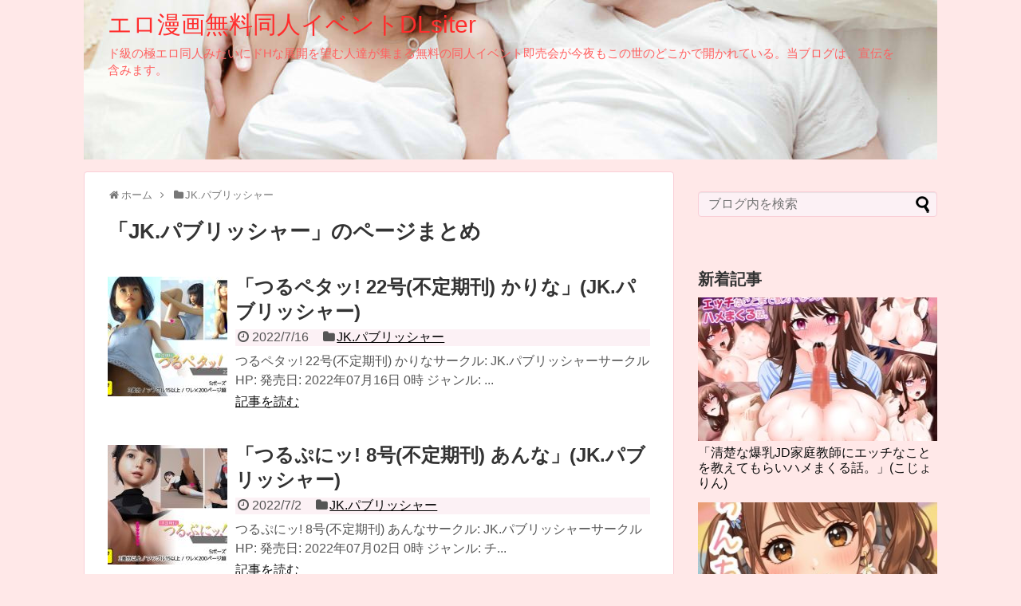

--- FILE ---
content_type: text/html; charset=UTF-8
request_url: https://urukawa.com/category/jkpaburissha
body_size: 10946
content:
<!DOCTYPE html>
<html lang="ja">
<head>
<meta name="google-site-verification" content="KfzcpRONe-gR-5hr5Muw7JYKPi_tfp1nAvvQPq_UjSE" />
<meta charset="UTF-8">
  <meta name="viewport" content="width=1280, maximum-scale=1, user-scalable=yes">
<link rel="alternate" type="application/rss+xml" title="エロ漫画無料同人イベントDLsiter RSS Feed" href="https://urukawa.com/feed" />
<link rel="pingback" href="https://urukawa.com/xmlrpc.php" />
<meta name="description" content="「JK.パブリッシャー」の記事一覧です。" />
<meta name="keywords" content="JK.パブリッシャー" />
<!-- OGP -->
<meta property="og:type" content="website">
<meta property="og:description" content="「JK.パブリッシャー」の記事一覧です。">
<meta property="og:title" content="  JK.パブリッシャー | エロ漫画無料同人イベントDLsiter">
<meta property="og:url" content="https://urukawa.com/category/jkpaburissha">
<meta property="og:image" content="https://urukawa.com/wp-content/uploads/headerlogo01.jpg">
<meta property="og:site_name" content="エロ漫画無料同人イベントDLsiter">
<meta property="og:locale" content="ja_JP">
<!-- /OGP -->

<title>JK.パブリッシャー  |  エロ漫画無料同人イベントDLsiter</title>
<meta name='robots' content='max-image-preview:large' />
<link rel="alternate" type="application/rss+xml" title="エロ漫画無料同人イベントDLsiter &raquo; フィード" href="https://urukawa.com/feed" />
<link rel="alternate" type="application/rss+xml" title="エロ漫画無料同人イベントDLsiter &raquo; コメントフィード" href="https://urukawa.com/comments/feed" />
<link rel="alternate" type="application/rss+xml" title="エロ漫画無料同人イベントDLsiter &raquo; JK.パブリッシャー カテゴリーのフィード" href="https://urukawa.com/category/jkpaburissha/feed" />
<style id='wp-img-auto-sizes-contain-inline-css' type='text/css'>
img:is([sizes=auto i],[sizes^="auto," i]){contain-intrinsic-size:3000px 1500px}
/*# sourceURL=wp-img-auto-sizes-contain-inline-css */
</style>
<link rel='stylesheet' id='litespeed-cache-dummy-css' href='https://urukawa.com/wp-content/plugins/litespeed-cache/assets/css/litespeed-dummy.css?ver=6.9&#038;fver=20251217060646' type='text/css' media='all' />
<link rel='stylesheet' id='simplicity-style-css' href='https://urukawa.com/wp-content/themes/simplicity2/style.css?ver=6.9&#038;fver=20251004095753' type='text/css' media='all' />
<link rel='stylesheet' id='responsive-style-css' href='https://urukawa.com/wp-content/themes/simplicity2/css/responsive-pc.css?ver=6.9&#038;fver=20251004095753' type='text/css' media='all' />
<link rel='stylesheet' id='skin-style-css' href='https://urukawa.com/wp-content/themes/simplicity2/skins/sakura/style.css?ver=6.9&#038;fver=20251004095754' type='text/css' media='all' />
<link rel='stylesheet' id='font-awesome-style-css' href='https://urukawa.com/wp-content/themes/simplicity2/webfonts/css/font-awesome.min.css?ver=6.9&#038;fver=20251004095754' type='text/css' media='all' />
<link rel='stylesheet' id='icomoon-style-css' href='https://urukawa.com/wp-content/themes/simplicity2/webfonts/icomoon/style.css?ver=6.9&#038;fver=20251004095754' type='text/css' media='all' />
<link rel='stylesheet' id='extension-style-css' href='https://urukawa.com/wp-content/themes/simplicity2/css/extension.css?ver=6.9&#038;fver=20251004095753' type='text/css' media='all' />
<style id='extension-style-inline-css' type='text/css'>
#site-title a{color:#ff2d2d}#site-description{color:#ff6060}#h-top{min-height:200px}#header .alignleft{margin-right:30px;max-width:none}@media screen and (max-width:639px){.article br{display:block}}#h-top{background-image:url(https://urukawa.com/wp-content/uploads/headerlogo01.jpg)}
/*# sourceURL=extension-style-inline-css */
</style>
<link rel='stylesheet' id='print-style-css' href='https://urukawa.com/wp-content/themes/simplicity2/css/print.css?ver=6.9&#038;fver=20251004095753' type='text/css' media='print' />
<style id='wp-emoji-styles-inline-css' type='text/css'>

	img.wp-smiley, img.emoji {
		display: inline !important;
		border: none !important;
		box-shadow: none !important;
		height: 1em !important;
		width: 1em !important;
		margin: 0 0.07em !important;
		vertical-align: -0.1em !important;
		background: none !important;
		padding: 0 !important;
	}
/*# sourceURL=wp-emoji-styles-inline-css */
</style>
<link rel='stylesheet' id='wp-block-library-css' href='https://urukawa.com/wp-includes/css/dist/block-library/style.min.css?ver=6.9' type='text/css' media='all' />
<style id='global-styles-inline-css' type='text/css'>
:root{--wp--preset--aspect-ratio--square: 1;--wp--preset--aspect-ratio--4-3: 4/3;--wp--preset--aspect-ratio--3-4: 3/4;--wp--preset--aspect-ratio--3-2: 3/2;--wp--preset--aspect-ratio--2-3: 2/3;--wp--preset--aspect-ratio--16-9: 16/9;--wp--preset--aspect-ratio--9-16: 9/16;--wp--preset--color--black: #000000;--wp--preset--color--cyan-bluish-gray: #abb8c3;--wp--preset--color--white: #ffffff;--wp--preset--color--pale-pink: #f78da7;--wp--preset--color--vivid-red: #cf2e2e;--wp--preset--color--luminous-vivid-orange: #ff6900;--wp--preset--color--luminous-vivid-amber: #fcb900;--wp--preset--color--light-green-cyan: #7bdcb5;--wp--preset--color--vivid-green-cyan: #00d084;--wp--preset--color--pale-cyan-blue: #8ed1fc;--wp--preset--color--vivid-cyan-blue: #0693e3;--wp--preset--color--vivid-purple: #9b51e0;--wp--preset--gradient--vivid-cyan-blue-to-vivid-purple: linear-gradient(135deg,rgb(6,147,227) 0%,rgb(155,81,224) 100%);--wp--preset--gradient--light-green-cyan-to-vivid-green-cyan: linear-gradient(135deg,rgb(122,220,180) 0%,rgb(0,208,130) 100%);--wp--preset--gradient--luminous-vivid-amber-to-luminous-vivid-orange: linear-gradient(135deg,rgb(252,185,0) 0%,rgb(255,105,0) 100%);--wp--preset--gradient--luminous-vivid-orange-to-vivid-red: linear-gradient(135deg,rgb(255,105,0) 0%,rgb(207,46,46) 100%);--wp--preset--gradient--very-light-gray-to-cyan-bluish-gray: linear-gradient(135deg,rgb(238,238,238) 0%,rgb(169,184,195) 100%);--wp--preset--gradient--cool-to-warm-spectrum: linear-gradient(135deg,rgb(74,234,220) 0%,rgb(151,120,209) 20%,rgb(207,42,186) 40%,rgb(238,44,130) 60%,rgb(251,105,98) 80%,rgb(254,248,76) 100%);--wp--preset--gradient--blush-light-purple: linear-gradient(135deg,rgb(255,206,236) 0%,rgb(152,150,240) 100%);--wp--preset--gradient--blush-bordeaux: linear-gradient(135deg,rgb(254,205,165) 0%,rgb(254,45,45) 50%,rgb(107,0,62) 100%);--wp--preset--gradient--luminous-dusk: linear-gradient(135deg,rgb(255,203,112) 0%,rgb(199,81,192) 50%,rgb(65,88,208) 100%);--wp--preset--gradient--pale-ocean: linear-gradient(135deg,rgb(255,245,203) 0%,rgb(182,227,212) 50%,rgb(51,167,181) 100%);--wp--preset--gradient--electric-grass: linear-gradient(135deg,rgb(202,248,128) 0%,rgb(113,206,126) 100%);--wp--preset--gradient--midnight: linear-gradient(135deg,rgb(2,3,129) 0%,rgb(40,116,252) 100%);--wp--preset--font-size--small: 13px;--wp--preset--font-size--medium: 20px;--wp--preset--font-size--large: 36px;--wp--preset--font-size--x-large: 42px;--wp--preset--spacing--20: 0.44rem;--wp--preset--spacing--30: 0.67rem;--wp--preset--spacing--40: 1rem;--wp--preset--spacing--50: 1.5rem;--wp--preset--spacing--60: 2.25rem;--wp--preset--spacing--70: 3.38rem;--wp--preset--spacing--80: 5.06rem;--wp--preset--shadow--natural: 6px 6px 9px rgba(0, 0, 0, 0.2);--wp--preset--shadow--deep: 12px 12px 50px rgba(0, 0, 0, 0.4);--wp--preset--shadow--sharp: 6px 6px 0px rgba(0, 0, 0, 0.2);--wp--preset--shadow--outlined: 6px 6px 0px -3px rgb(255, 255, 255), 6px 6px rgb(0, 0, 0);--wp--preset--shadow--crisp: 6px 6px 0px rgb(0, 0, 0);}:where(.is-layout-flex){gap: 0.5em;}:where(.is-layout-grid){gap: 0.5em;}body .is-layout-flex{display: flex;}.is-layout-flex{flex-wrap: wrap;align-items: center;}.is-layout-flex > :is(*, div){margin: 0;}body .is-layout-grid{display: grid;}.is-layout-grid > :is(*, div){margin: 0;}:where(.wp-block-columns.is-layout-flex){gap: 2em;}:where(.wp-block-columns.is-layout-grid){gap: 2em;}:where(.wp-block-post-template.is-layout-flex){gap: 1.25em;}:where(.wp-block-post-template.is-layout-grid){gap: 1.25em;}.has-black-color{color: var(--wp--preset--color--black) !important;}.has-cyan-bluish-gray-color{color: var(--wp--preset--color--cyan-bluish-gray) !important;}.has-white-color{color: var(--wp--preset--color--white) !important;}.has-pale-pink-color{color: var(--wp--preset--color--pale-pink) !important;}.has-vivid-red-color{color: var(--wp--preset--color--vivid-red) !important;}.has-luminous-vivid-orange-color{color: var(--wp--preset--color--luminous-vivid-orange) !important;}.has-luminous-vivid-amber-color{color: var(--wp--preset--color--luminous-vivid-amber) !important;}.has-light-green-cyan-color{color: var(--wp--preset--color--light-green-cyan) !important;}.has-vivid-green-cyan-color{color: var(--wp--preset--color--vivid-green-cyan) !important;}.has-pale-cyan-blue-color{color: var(--wp--preset--color--pale-cyan-blue) !important;}.has-vivid-cyan-blue-color{color: var(--wp--preset--color--vivid-cyan-blue) !important;}.has-vivid-purple-color{color: var(--wp--preset--color--vivid-purple) !important;}.has-black-background-color{background-color: var(--wp--preset--color--black) !important;}.has-cyan-bluish-gray-background-color{background-color: var(--wp--preset--color--cyan-bluish-gray) !important;}.has-white-background-color{background-color: var(--wp--preset--color--white) !important;}.has-pale-pink-background-color{background-color: var(--wp--preset--color--pale-pink) !important;}.has-vivid-red-background-color{background-color: var(--wp--preset--color--vivid-red) !important;}.has-luminous-vivid-orange-background-color{background-color: var(--wp--preset--color--luminous-vivid-orange) !important;}.has-luminous-vivid-amber-background-color{background-color: var(--wp--preset--color--luminous-vivid-amber) !important;}.has-light-green-cyan-background-color{background-color: var(--wp--preset--color--light-green-cyan) !important;}.has-vivid-green-cyan-background-color{background-color: var(--wp--preset--color--vivid-green-cyan) !important;}.has-pale-cyan-blue-background-color{background-color: var(--wp--preset--color--pale-cyan-blue) !important;}.has-vivid-cyan-blue-background-color{background-color: var(--wp--preset--color--vivid-cyan-blue) !important;}.has-vivid-purple-background-color{background-color: var(--wp--preset--color--vivid-purple) !important;}.has-black-border-color{border-color: var(--wp--preset--color--black) !important;}.has-cyan-bluish-gray-border-color{border-color: var(--wp--preset--color--cyan-bluish-gray) !important;}.has-white-border-color{border-color: var(--wp--preset--color--white) !important;}.has-pale-pink-border-color{border-color: var(--wp--preset--color--pale-pink) !important;}.has-vivid-red-border-color{border-color: var(--wp--preset--color--vivid-red) !important;}.has-luminous-vivid-orange-border-color{border-color: var(--wp--preset--color--luminous-vivid-orange) !important;}.has-luminous-vivid-amber-border-color{border-color: var(--wp--preset--color--luminous-vivid-amber) !important;}.has-light-green-cyan-border-color{border-color: var(--wp--preset--color--light-green-cyan) !important;}.has-vivid-green-cyan-border-color{border-color: var(--wp--preset--color--vivid-green-cyan) !important;}.has-pale-cyan-blue-border-color{border-color: var(--wp--preset--color--pale-cyan-blue) !important;}.has-vivid-cyan-blue-border-color{border-color: var(--wp--preset--color--vivid-cyan-blue) !important;}.has-vivid-purple-border-color{border-color: var(--wp--preset--color--vivid-purple) !important;}.has-vivid-cyan-blue-to-vivid-purple-gradient-background{background: var(--wp--preset--gradient--vivid-cyan-blue-to-vivid-purple) !important;}.has-light-green-cyan-to-vivid-green-cyan-gradient-background{background: var(--wp--preset--gradient--light-green-cyan-to-vivid-green-cyan) !important;}.has-luminous-vivid-amber-to-luminous-vivid-orange-gradient-background{background: var(--wp--preset--gradient--luminous-vivid-amber-to-luminous-vivid-orange) !important;}.has-luminous-vivid-orange-to-vivid-red-gradient-background{background: var(--wp--preset--gradient--luminous-vivid-orange-to-vivid-red) !important;}.has-very-light-gray-to-cyan-bluish-gray-gradient-background{background: var(--wp--preset--gradient--very-light-gray-to-cyan-bluish-gray) !important;}.has-cool-to-warm-spectrum-gradient-background{background: var(--wp--preset--gradient--cool-to-warm-spectrum) !important;}.has-blush-light-purple-gradient-background{background: var(--wp--preset--gradient--blush-light-purple) !important;}.has-blush-bordeaux-gradient-background{background: var(--wp--preset--gradient--blush-bordeaux) !important;}.has-luminous-dusk-gradient-background{background: var(--wp--preset--gradient--luminous-dusk) !important;}.has-pale-ocean-gradient-background{background: var(--wp--preset--gradient--pale-ocean) !important;}.has-electric-grass-gradient-background{background: var(--wp--preset--gradient--electric-grass) !important;}.has-midnight-gradient-background{background: var(--wp--preset--gradient--midnight) !important;}.has-small-font-size{font-size: var(--wp--preset--font-size--small) !important;}.has-medium-font-size{font-size: var(--wp--preset--font-size--medium) !important;}.has-large-font-size{font-size: var(--wp--preset--font-size--large) !important;}.has-x-large-font-size{font-size: var(--wp--preset--font-size--x-large) !important;}
/*# sourceURL=global-styles-inline-css */
</style>

<style id='classic-theme-styles-inline-css' type='text/css'>
/*! This file is auto-generated */
.wp-block-button__link{color:#fff;background-color:#32373c;border-radius:9999px;box-shadow:none;text-decoration:none;padding:calc(.667em + 2px) calc(1.333em + 2px);font-size:1.125em}.wp-block-file__button{background:#32373c;color:#fff;text-decoration:none}
/*# sourceURL=/wp-includes/css/classic-themes.min.css */
</style>
<script type="text/javascript" src="https://urukawa.com/wp-includes/js/jquery/jquery.min.js?ver=3.7.1" id="jquery-core-js"></script>
<script type="text/javascript" src="https://urukawa.com/wp-includes/js/jquery/jquery-migrate.min.js?ver=3.4.1" id="jquery-migrate-js"></script>
<link rel="shortcut icon" type="image/x-icon" href="https://urukawa.com/wp-content/uploads/urukawa_megu.jpg" />
<style type="text/css">.recentcomments a{display:inline !important;padding:0 !important;margin:0 !important;}</style><style type="text/css" id="custom-background-css">
body.custom-background { background-color: #ffe8e8; }
</style>
	</head>
  <body data-rsssl=1 class="archive category category-jkpaburissha category-27134 custom-background wp-theme-simplicity2" itemscope itemtype="https://schema.org/WebPage">
    <div id="container">

      <!-- header -->
      <header itemscope itemtype="https://schema.org/WPHeader">
        <div id="header" class="clearfix">
          <div id="header-in">

                        <div id="h-top">
              
              <div class="alignleft top-title-catchphrase">
                <!-- サイトのタイトル -->
<p id="site-title" itemscope itemtype="https://schema.org/Organization">
  <a href="https://urukawa.com/">エロ漫画無料同人イベントDLsiter</a></p>
<!-- サイトの概要 -->
<p id="site-description">
  ド級の極エロ同人みたいにドHな展開を望む人達が集まる無料の同人イベント即売会が今夜もこの世のどこかで開かれている。当ブログは、宣伝を含みます。</p>
              </div>

              <div class="alignright top-sns-follows">
                              </div>

            </div><!-- /#h-top -->
          </div><!-- /#header-in -->
        </div><!-- /#header -->
      </header>

      
      <!-- 本体部分 -->
      <div id="body">
        <div id="body-in" class="cf">

          
          <!-- main -->
          <main itemscope itemprop="mainContentOfPage">
            <div id="main" itemscope itemtype="https://schema.org/Blog">
<div id="breadcrumb" class="breadcrumb breadcrumb-categor" itemscope itemtype="https://schema.org/BreadcrumbList"><div class="breadcrumb-home" itemscope itemtype="https://schema.org/ListItem" itemprop="itemListElement"><span class="fa fa-home fa-fw" aria-hidden="true"></span><a href="https://urukawa.com" itemprop="item"><span itemprop="name">ホーム</span></a><meta itemprop="position" content="1" /><span class="sp"><span class="fa fa-angle-right" aria-hidden="true"></span></span></div><div class="breadcrumb-item" itemscope itemtype="https://schema.org/ListItem" itemprop="itemListElement"><span class="fa fa-folder fa-fw" aria-hidden="true"></span><a href="https://urukawa.com/category/jkpaburissha" itemprop="item"><span itemprop="name">JK.パブリッシャー</span></a><meta itemprop="position" content="2" /></div></div><!-- /#breadcrumb -->
  <h1 id="archive-title"><span class="archive-title-pb">「</span><span class="archive-title-text">JK.パブリッシャー</span><span class="archive-title-pa">」</span><span class="archive-title-list-text">のページまとめ</span></h1>






<div id="list">
<!-- 記事一覧 -->
<article id="post-232241" class="entry cf entry-card post-232241 post type-post status-publish format-standard has-post-thumbnail category-jkpaburissha tag-34117 tag-3dsakuhin tag-jkpaburissha tag-chirarizumu tag-tsurupeta-2 tag-paipan tag-rori tag-shoujo tag-hinnyuubichichi-2 tag-roshutsu">
  <figure class="entry-thumb">
                  <a href="https://urukawa.com/jkpaburissha/tsurupetatsu22goufuteikikankarina" class="entry-image entry-image-link" title="「つるペタッ! 22号(不定期刊) かりな」(JK.パブリッシャー)"><img width="150" height="150" src="https://urukawa.com/wp-content/uploads/RJ402777_img_main-150x150.jpg" class="entry-thumnail wp-post-image" alt="" decoding="async" srcset="https://urukawa.com/wp-content/uploads/RJ402777_img_main-150x150.jpg 150w, https://urukawa.com/wp-content/uploads/RJ402777_img_main-100x100.jpg 100w" sizes="(max-width: 150px) 100vw, 150px" /></a>
            </figure><!-- /.entry-thumb -->

  <div class="entry-card-content">
  <header>
    <h2><a href="https://urukawa.com/jkpaburissha/tsurupetatsu22goufuteikikankarina" class="entry-title entry-title-link" title="「つるペタッ! 22号(不定期刊) かりな」(JK.パブリッシャー)">「つるペタッ! 22号(不定期刊) かりな」(JK.パブリッシャー)</a></h2>
    <p class="post-meta">
            <span class="post-date"><span class="fa fa-clock-o fa-fw"></span><span class="published">2022/7/16</span></span>
      
      <span class="category"><span class="fa fa-folder fa-fw"></span><a href="https://urukawa.com/category/jkpaburissha" rel="category tag">JK.パブリッシャー</a></span>

      
      
    </p><!-- /.post-meta -->
      </header>
  <p class="entry-snippet">つるペタッ! 22号(不定期刊) かりなサークル: JK.パブリッシャーサークルHP: 発売日: 2022年07月16日 0時 ジャンル: ...</p>

    <footer>
    <p class="entry-read"><a href="https://urukawa.com/jkpaburissha/tsurupetatsu22goufuteikikankarina" class="entry-read-link">記事を読む</a></p>
  </footer>
  
</div><!-- /.entry-card-content -->
</article><article id="post-230220" class="entry cf entry-card post-230220 post type-post status-publish format-standard has-post-thumbnail category-jkpaburissha tag-34117 tag-3dsakuhin tag-jkpaburissha tag-chirarizumu tag-tsurupeta-2 tag-paipan tag-rori tag-shoujo tag-hinnyuubichichi-2 tag-roshutsu">
  <figure class="entry-thumb">
                  <a href="https://urukawa.com/jkpaburissha/tsurupunitsu8goufuteikikananna" class="entry-image entry-image-link" title="「つるぷにッ! 8号(不定期刊) あんな」(JK.パブリッシャー)"><img width="150" height="150" src="https://urukawa.com/wp-content/uploads/RJ399989_img_main-150x150.jpg" class="entry-thumnail wp-post-image" alt="" decoding="async" srcset="https://urukawa.com/wp-content/uploads/RJ399989_img_main-150x150.jpg 150w, https://urukawa.com/wp-content/uploads/RJ399989_img_main-100x100.jpg 100w" sizes="(max-width: 150px) 100vw, 150px" /></a>
            </figure><!-- /.entry-thumb -->

  <div class="entry-card-content">
  <header>
    <h2><a href="https://urukawa.com/jkpaburissha/tsurupunitsu8goufuteikikananna" class="entry-title entry-title-link" title="「つるぷにッ! 8号(不定期刊) あんな」(JK.パブリッシャー)">「つるぷにッ! 8号(不定期刊) あんな」(JK.パブリッシャー)</a></h2>
    <p class="post-meta">
            <span class="post-date"><span class="fa fa-clock-o fa-fw"></span><span class="published">2022/7/2</span></span>
      
      <span class="category"><span class="fa fa-folder fa-fw"></span><a href="https://urukawa.com/category/jkpaburissha" rel="category tag">JK.パブリッシャー</a></span>

      
      
    </p><!-- /.post-meta -->
      </header>
  <p class="entry-snippet">つるぷにッ! 8号(不定期刊) あんなサークル: JK.パブリッシャーサークルHP: 発売日: 2022年07月02日 0時 ジャンル: チ...</p>

    <footer>
    <p class="entry-read"><a href="https://urukawa.com/jkpaburissha/tsurupunitsu8goufuteikikananna" class="entry-read-link">記事を読む</a></p>
  </footer>
  
</div><!-- /.entry-card-content -->
</article><article id="post-227229" class="entry cf entry-card post-227229 post type-post status-publish format-standard has-post-thumbnail category-jkpaburissha tag-33684 tag-3dsakuhin tag-jkpaburissha tag-chirarizumu tag-tsurupeta-2 tag-paipan tag-rori tag-shoujo tag-hinnyuubichichi-2 tag-roshutsu">
  <figure class="entry-thumb">
                  <a href="https://urukawa.com/jkpaburissha/tsurupetatsu21goufuteikikananna" class="entry-image entry-image-link" title="「つるペタッ! 21号(不定期刊) あんな」(JK.パブリッシャー)"><img width="150" height="150" src="https://urukawa.com/wp-content/uploads/RJ395689_img_main-150x150.jpg" class="entry-thumnail wp-post-image" alt="" decoding="async" srcset="https://urukawa.com/wp-content/uploads/RJ395689_img_main-150x150.jpg 150w, https://urukawa.com/wp-content/uploads/RJ395689_img_main-100x100.jpg 100w" sizes="(max-width: 150px) 100vw, 150px" /></a>
            </figure><!-- /.entry-thumb -->

  <div class="entry-card-content">
  <header>
    <h2><a href="https://urukawa.com/jkpaburissha/tsurupetatsu21goufuteikikananna" class="entry-title entry-title-link" title="「つるペタッ! 21号(不定期刊) あんな」(JK.パブリッシャー)">「つるペタッ! 21号(不定期刊) あんな」(JK.パブリッシャー)</a></h2>
    <p class="post-meta">
            <span class="post-date"><span class="fa fa-clock-o fa-fw"></span><span class="published">2022/6/11</span></span>
      
      <span class="category"><span class="fa fa-folder fa-fw"></span><a href="https://urukawa.com/category/jkpaburissha" rel="category tag">JK.パブリッシャー</a></span>

      
      
    </p><!-- /.post-meta -->
      </header>
  <p class="entry-snippet">つるペタッ! 21号(不定期刊) あんなサークル: JK.パブリッシャーサークルHP: 発売日: 2022年06月11日 0時 ジャンル: ...</p>

    <footer>
    <p class="entry-read"><a href="https://urukawa.com/jkpaburissha/tsurupetatsu21goufuteikikananna" class="entry-read-link">記事を読む</a></p>
  </footer>
  
</div><!-- /.entry-card-content -->
</article><article id="post-219685" class="entry cf entry-card post-219685 post type-post status-publish format-standard has-post-thumbnail category-jkpaburissha tag-32807 tag-3dsakuhin tag-jkpaburissha tag-chirarizumu tag-tsurupeta-2 tag-paipan tag-rori tag-shoujo tag-hinnyuubichichi-2 tag-roshutsu">
  <figure class="entry-thumb">
                  <a href="https://urukawa.com/jkpaburissha/tsurupunitsu6goufuteikikanchigusa" class="entry-image entry-image-link" title="「つるぷにッ! 6号(不定期刊) ちぐさ」(JK.パブリッシャー)"><img width="150" height="150" src="https://urukawa.com/wp-content/uploads/RJ385384_img_main-150x150.jpg" class="entry-thumnail wp-post-image" alt="" decoding="async" loading="lazy" srcset="https://urukawa.com/wp-content/uploads/RJ385384_img_main-150x150.jpg 150w, https://urukawa.com/wp-content/uploads/RJ385384_img_main-100x100.jpg 100w" sizes="auto, (max-width: 150px) 100vw, 150px" /></a>
            </figure><!-- /.entry-thumb -->

  <div class="entry-card-content">
  <header>
    <h2><a href="https://urukawa.com/jkpaburissha/tsurupunitsu6goufuteikikanchigusa" class="entry-title entry-title-link" title="「つるぷにッ! 6号(不定期刊) ちぐさ」(JK.パブリッシャー)">「つるぷにッ! 6号(不定期刊) ちぐさ」(JK.パブリッシャー)</a></h2>
    <p class="post-meta">
            <span class="post-date"><span class="fa fa-clock-o fa-fw"></span><span class="published">2022/4/16</span></span>
      
      <span class="category"><span class="fa fa-folder fa-fw"></span><a href="https://urukawa.com/category/jkpaburissha" rel="category tag">JK.パブリッシャー</a></span>

      
      
    </p><!-- /.post-meta -->
      </header>
  <p class="entry-snippet">つるぷにッ! 6号(不定期刊) ちぐさサークル: JK.パブリッシャーサークルHP: 発売日: 2022年04月16日 0時 ジャンル: チ...</p>

    <footer>
    <p class="entry-read"><a href="https://urukawa.com/jkpaburissha/tsurupunitsu6goufuteikikanchigusa" class="entry-read-link">記事を読む</a></p>
  </footer>
  
</div><!-- /.entry-card-content -->
</article><article id="post-217686" class="entry cf entry-card post-217686 post type-post status-publish format-standard has-post-thumbnail category-jkpaburissha tag-32807 tag-3dsakuhin tag-jkpaburissha tag-chirarizumu tag-tsurupeta-2 tag-paipan tag-rori tag-shoujo tag-hinnyuubichichi-2 tag-roshutsu">
  <figure class="entry-thumb">
                  <a href="https://urukawa.com/jkpaburissha/tsurupetatsu19goufuteikikanhina" class="entry-image entry-image-link" title="「つるペタッ! 19号(不定期刊) ひな」(JK.パブリッシャー)"><img width="150" height="150" src="https://urukawa.com/wp-content/uploads/RJ383020_img_main-150x150.jpg" class="entry-thumnail wp-post-image" alt="" decoding="async" loading="lazy" srcset="https://urukawa.com/wp-content/uploads/RJ383020_img_main-150x150.jpg 150w, https://urukawa.com/wp-content/uploads/RJ383020_img_main-100x100.jpg 100w" sizes="auto, (max-width: 150px) 100vw, 150px" /></a>
            </figure><!-- /.entry-thumb -->

  <div class="entry-card-content">
  <header>
    <h2><a href="https://urukawa.com/jkpaburissha/tsurupetatsu19goufuteikikanhina" class="entry-title entry-title-link" title="「つるペタッ! 19号(不定期刊) ひな」(JK.パブリッシャー)">「つるペタッ! 19号(不定期刊) ひな」(JK.パブリッシャー)</a></h2>
    <p class="post-meta">
            <span class="post-date"><span class="fa fa-clock-o fa-fw"></span><span class="published">2022/4/2</span></span>
      
      <span class="category"><span class="fa fa-folder fa-fw"></span><a href="https://urukawa.com/category/jkpaburissha" rel="category tag">JK.パブリッシャー</a></span>

      
      
    </p><!-- /.post-meta -->
      </header>
  <p class="entry-snippet">つるペタッ! 19号(不定期刊) ひなサークル: JK.パブリッシャーサークルHP: 発売日: 2022年04月02日 0時 ジャンル: チ...</p>

    <footer>
    <p class="entry-read"><a href="https://urukawa.com/jkpaburissha/tsurupetatsu19goufuteikikanhina" class="entry-read-link">記事を読む</a></p>
  </footer>
  
</div><!-- /.entry-card-content -->
</article><article id="post-213729" class="entry cf entry-card post-213729 post type-post status-publish format-standard has-post-thumbnail category-jkpaburissha tag-32312 tag-3dsakuhin tag-jkpaburissha tag-chirarizumu tag-tsurupeta-2 tag-paipan tag-rori tag-shokushu tag-hinnyuubichichi-2 tag-roshutsu">
  <figure class="entry-thumb">
                  <a href="https://urukawa.com/jkpaburissha/tsurupetatsu18goufuteikikanchihiro" class="entry-image entry-image-link" title="「つるペタッ! 18号(不定期刊) ちひろ」(JK.パブリッシャー)"><img width="150" height="150" src="https://urukawa.com/wp-content/uploads/RJ378335_img_main-150x150.jpg" class="entry-thumnail wp-post-image" alt="" decoding="async" loading="lazy" srcset="https://urukawa.com/wp-content/uploads/RJ378335_img_main-150x150.jpg 150w, https://urukawa.com/wp-content/uploads/RJ378335_img_main-100x100.jpg 100w" sizes="auto, (max-width: 150px) 100vw, 150px" /></a>
            </figure><!-- /.entry-thumb -->

  <div class="entry-card-content">
  <header>
    <h2><a href="https://urukawa.com/jkpaburissha/tsurupetatsu18goufuteikikanchihiro" class="entry-title entry-title-link" title="「つるペタッ! 18号(不定期刊) ちひろ」(JK.パブリッシャー)">「つるペタッ! 18号(不定期刊) ちひろ」(JK.パブリッシャー)</a></h2>
    <p class="post-meta">
            <span class="post-date"><span class="fa fa-clock-o fa-fw"></span><span class="published">2022/3/5</span></span>
      
      <span class="category"><span class="fa fa-folder fa-fw"></span><a href="https://urukawa.com/category/jkpaburissha" rel="category tag">JK.パブリッシャー</a></span>

      
      
    </p><!-- /.post-meta -->
      </header>
  <p class="entry-snippet">つるペタッ! 18号(不定期刊) ちひろサークル: JK.パブリッシャーサークルHP: 発売日: 2022年03月05日 0時 ジャンル: ...</p>

    <footer>
    <p class="entry-read"><a href="https://urukawa.com/jkpaburissha/tsurupetatsu18goufuteikikanchihiro" class="entry-read-link">記事を読む</a></p>
  </footer>
  
</div><!-- /.entry-card-content -->
</article><article id="post-209865" class="entry cf entry-card post-209865 post type-post status-publish format-standard has-post-thumbnail category-jkpaburissha tag-31910 tag-3dsakuhin tag-jkpaburissha tag-puni tag-chirarizumu tag-paipan tag-rori tag-shoujo tag-hinnyuubichichi-2 tag-roshutsu">
  <figure class="entry-thumb">
                  <a href="https://urukawa.com/jkpaburissha/tsurupunitsu3goufuteikikannozomi" class="entry-image entry-image-link" title="「つるぷにッ! 3号(不定期刊) のぞみ」(JK.パブリッシャー)"><img width="150" height="150" src="https://urukawa.com/wp-content/uploads/RJ372915_img_main-150x150.jpg" class="entry-thumnail wp-post-image" alt="" decoding="async" loading="lazy" srcset="https://urukawa.com/wp-content/uploads/RJ372915_img_main-150x150.jpg 150w, https://urukawa.com/wp-content/uploads/RJ372915_img_main-100x100.jpg 100w" sizes="auto, (max-width: 150px) 100vw, 150px" /></a>
            </figure><!-- /.entry-thumb -->

  <div class="entry-card-content">
  <header>
    <h2><a href="https://urukawa.com/jkpaburissha/tsurupunitsu3goufuteikikannozomi" class="entry-title entry-title-link" title="「つるぷにッ! 3号(不定期刊) のぞみ」(JK.パブリッシャー)">「つるぷにッ! 3号(不定期刊) のぞみ」(JK.パブリッシャー)</a></h2>
    <p class="post-meta">
            <span class="post-date"><span class="fa fa-clock-o fa-fw"></span><span class="published">2022/2/5</span></span>
      
      <span class="category"><span class="fa fa-folder fa-fw"></span><a href="https://urukawa.com/category/jkpaburissha" rel="category tag">JK.パブリッシャー</a></span>

      
      
    </p><!-- /.post-meta -->
      </header>
  <p class="entry-snippet">つるぷにッ! 3号(不定期刊) のぞみサークル: JK.パブリッシャーサークルHP: 発売日: 2022年02月05日 0時 ジャンル: チ...</p>

    <footer>
    <p class="entry-read"><a href="https://urukawa.com/jkpaburissha/tsurupunitsu3goufuteikikannozomi" class="entry-read-link">記事を読む</a></p>
  </footer>
  
</div><!-- /.entry-card-content -->
</article><article id="post-205667" class="entry cf entry-card post-205667 post type-post status-publish format-standard has-post-thumbnail category-jkpaburissha tag-31465 tag-3dsakuhin tag-jkpaburissha tag-puni tag-chirarizumu tag-paipan tag-rori tag-houe tag-hinnyuubichichi-2 tag-roshutsu">
  <figure class="entry-thumb">
                  <a href="https://urukawa.com/jkpaburissha/tsurupunitsu1goufuteikikanrie" class="entry-image entry-image-link" title="「つるぷにッ! 1号(不定期刊) りえ」(JK.パブリッシャー)"><img width="150" height="150" src="https://urukawa.com/wp-content/uploads/RJ367639_img_main-150x150.jpg" class="entry-thumnail wp-post-image" alt="" decoding="async" loading="lazy" srcset="https://urukawa.com/wp-content/uploads/RJ367639_img_main-150x150.jpg 150w, https://urukawa.com/wp-content/uploads/RJ367639_img_main-100x100.jpg 100w" sizes="auto, (max-width: 150px) 100vw, 150px" /></a>
            </figure><!-- /.entry-thumb -->

  <div class="entry-card-content">
  <header>
    <h2><a href="https://urukawa.com/jkpaburissha/tsurupunitsu1goufuteikikanrie" class="entry-title entry-title-link" title="「つるぷにッ! 1号(不定期刊) りえ」(JK.パブリッシャー)">「つるぷにッ! 1号(不定期刊) りえ」(JK.パブリッシャー)</a></h2>
    <p class="post-meta">
            <span class="post-date"><span class="fa fa-clock-o fa-fw"></span><span class="published">2022/1/8</span></span>
      
      <span class="category"><span class="fa fa-folder fa-fw"></span><a href="https://urukawa.com/category/jkpaburissha" rel="category tag">JK.パブリッシャー</a></span>

      
      
    </p><!-- /.post-meta -->
      </header>
  <p class="entry-snippet">つるぷにッ! 1号(不定期刊) りえサークル: JK.パブリッシャーサークルHP: 発売日: 2022年01月08日 0時 ジャンル: 萌え...</p>

    <footer>
    <p class="entry-read"><a href="https://urukawa.com/jkpaburissha/tsurupunitsu1goufuteikikanrie" class="entry-read-link">記事を読む</a></p>
  </footer>
  
</div><!-- /.entry-card-content -->
</article><article id="post-200788" class="entry cf entry-card post-200788 post type-post status-publish format-standard has-post-thumbnail category-jkpaburissha tag-30967 tag-3dsakuhin tag-jkpaburissha tag-chirarizumu tag-tsurupeta-2 tag-paipan tag-rori tag-shoujo tag-houe tag-roshutsu">
  <figure class="entry-thumb">
                  <a href="https://urukawa.com/jkpaburissha/tsurupetatsu16goufuteikikantomoko" class="entry-image entry-image-link" title="「つるペタッ! 16号(不定期刊) ともこ」(JK.パブリッシャー)"><img width="150" height="150" src="https://urukawa.com/wp-content/uploads/RJ360397_img_main-150x150.jpg" class="entry-thumnail wp-post-image" alt="" decoding="async" loading="lazy" srcset="https://urukawa.com/wp-content/uploads/RJ360397_img_main-150x150.jpg 150w, https://urukawa.com/wp-content/uploads/RJ360397_img_main-100x100.jpg 100w" sizes="auto, (max-width: 150px) 100vw, 150px" /></a>
            </figure><!-- /.entry-thumb -->

  <div class="entry-card-content">
  <header>
    <h2><a href="https://urukawa.com/jkpaburissha/tsurupetatsu16goufuteikikantomoko" class="entry-title entry-title-link" title="「つるペタッ! 16号(不定期刊) ともこ」(JK.パブリッシャー)">「つるペタッ! 16号(不定期刊) ともこ」(JK.パブリッシャー)</a></h2>
    <p class="post-meta">
            <span class="post-date"><span class="fa fa-clock-o fa-fw"></span><span class="published">2021/12/4</span></span>
      
      <span class="category"><span class="fa fa-folder fa-fw"></span><a href="https://urukawa.com/category/jkpaburissha" rel="category tag">JK.パブリッシャー</a></span>

      
      
    </p><!-- /.post-meta -->
      </header>
  <p class="entry-snippet">つるペタッ! 16号(不定期刊) ともこサークル: JK.パブリッシャーサークルHP: 発売日: 2021年12月04日 0時 ジャンル: ...</p>

    <footer>
    <p class="entry-read"><a href="https://urukawa.com/jkpaburissha/tsurupetatsu16goufuteikikantomoko" class="entry-read-link">記事を読む</a></p>
  </footer>
  
</div><!-- /.entry-card-content -->
</article><article id="post-197683" class="entry cf entry-card post-197683 post type-post status-publish format-standard has-post-thumbnail category-jkpaburissha tag-30516 tag-3dsakuhin tag-jkpaburissha tag-chirarizumu tag-tsurupeta-2 tag-paipan tag-rori tag-houe tag-hinnyuubichichi-2 tag-roshutsu">
  <figure class="entry-thumb">
                  <a href="https://urukawa.com/jkpaburissha/tsurupetatsu15goufuteikikannonoka" class="entry-image entry-image-link" title="「つるペタッ! 15号(不定期刊) ののか」(JK.パブリッシャー)"><img width="150" height="150" src="https://urukawa.com/wp-content/uploads/RJ356055_img_main-150x150.jpg" class="entry-thumnail wp-post-image" alt="" decoding="async" loading="lazy" srcset="https://urukawa.com/wp-content/uploads/RJ356055_img_main-150x150.jpg 150w, https://urukawa.com/wp-content/uploads/RJ356055_img_main-100x100.jpg 100w" sizes="auto, (max-width: 150px) 100vw, 150px" /></a>
            </figure><!-- /.entry-thumb -->

  <div class="entry-card-content">
  <header>
    <h2><a href="https://urukawa.com/jkpaburissha/tsurupetatsu15goufuteikikannonoka" class="entry-title entry-title-link" title="「つるペタッ! 15号(不定期刊) ののか」(JK.パブリッシャー)">「つるペタッ! 15号(不定期刊) ののか」(JK.パブリッシャー)</a></h2>
    <p class="post-meta">
            <span class="post-date"><span class="fa fa-clock-o fa-fw"></span><span class="published">2021/11/13</span></span>
      
      <span class="category"><span class="fa fa-folder fa-fw"></span><a href="https://urukawa.com/category/jkpaburissha" rel="category tag">JK.パブリッシャー</a></span>

      
      
    </p><!-- /.post-meta -->
      </header>
  <p class="entry-snippet">つるペタッ! 15号(不定期刊) ののかサークル: JK.パブリッシャーサークルHP: 発売日: 2021年11月13日 0時 ジャンル: ...</p>

    <footer>
    <p class="entry-read"><a href="https://urukawa.com/jkpaburissha/tsurupetatsu15goufuteikikannonoka" class="entry-read-link">記事を読む</a></p>
  </footer>
  
</div><!-- /.entry-card-content -->
</article><article id="post-194585" class="entry cf entry-card post-194585 post type-post status-publish format-standard has-post-thumbnail category-jkpaburissha tag-30183 tag-3dsakuhin tag-jkpaburissha tag-tsurupeta-2 tag-paipan tag-rori tag-shoujo tag-houe tag-hinnyuubichichi-2 tag-roshutsu">
  <figure class="entry-thumb">
                  <a href="https://urukawa.com/jkpaburissha/tsurupetatsupuchi14goufuteikikanmayu" class="entry-image entry-image-link" title="「つるペタッ!プチ 14号(不定期刊) まゆ」(JK.パブリッシャー)"><img width="150" height="150" src="https://urukawa.com/wp-content/uploads/RJ352126_img_main-150x150.jpg" class="entry-thumnail wp-post-image" alt="" decoding="async" loading="lazy" srcset="https://urukawa.com/wp-content/uploads/RJ352126_img_main-150x150.jpg 150w, https://urukawa.com/wp-content/uploads/RJ352126_img_main-100x100.jpg 100w" sizes="auto, (max-width: 150px) 100vw, 150px" /></a>
            </figure><!-- /.entry-thumb -->

  <div class="entry-card-content">
  <header>
    <h2><a href="https://urukawa.com/jkpaburissha/tsurupetatsupuchi14goufuteikikanmayu" class="entry-title entry-title-link" title="「つるペタッ!プチ 14号(不定期刊) まゆ」(JK.パブリッシャー)">「つるペタッ!プチ 14号(不定期刊) まゆ」(JK.パブリッシャー)</a></h2>
    <p class="post-meta">
            <span class="post-date"><span class="fa fa-clock-o fa-fw"></span><span class="published">2021/10/23</span></span>
      
      <span class="category"><span class="fa fa-folder fa-fw"></span><a href="https://urukawa.com/category/jkpaburissha" rel="category tag">JK.パブリッシャー</a></span>

      
      
    </p><!-- /.post-meta -->
      </header>
  <p class="entry-snippet">つるペタッ!プチ 14号(不定期刊) まゆサークル: JK.パブリッシャーサークルHP: 発売日: 2021年10月23日 0時 ジャンル:...</p>

    <footer>
    <p class="entry-read"><a href="https://urukawa.com/jkpaburissha/tsurupetatsupuchi14goufuteikikanmayu" class="entry-read-link">記事を読む</a></p>
  </footer>
  
</div><!-- /.entry-card-content -->
</article><article id="post-193571" class="entry cf entry-card post-193571 post type-post status-publish format-standard has-post-thumbnail category-jkpaburissha tag-30183 tag-3dsakuhin tag-jkpaburissha tag-chirarizumu tag-tsurupeta-2 tag-paipan tag-rori tag-shoujo tag-houe tag-hinnyuubichichi-2">
  <figure class="entry-thumb">
                  <a href="https://urukawa.com/jkpaburissha/tsurupetatsu13goufuteikikanai" class="entry-image entry-image-link" title="「つるペタッ! 13号(不定期刊) あい」(JK.パブリッシャー)"><img width="150" height="150" src="https://urukawa.com/wp-content/uploads/RJ351028_img_main-150x150.jpg" class="entry-thumnail wp-post-image" alt="" decoding="async" loading="lazy" srcset="https://urukawa.com/wp-content/uploads/RJ351028_img_main-150x150.jpg 150w, https://urukawa.com/wp-content/uploads/RJ351028_img_main-100x100.jpg 100w" sizes="auto, (max-width: 150px) 100vw, 150px" /></a>
            </figure><!-- /.entry-thumb -->

  <div class="entry-card-content">
  <header>
    <h2><a href="https://urukawa.com/jkpaburissha/tsurupetatsu13goufuteikikanai" class="entry-title entry-title-link" title="「つるペタッ! 13号(不定期刊) あい」(JK.パブリッシャー)">「つるペタッ! 13号(不定期刊) あい」(JK.パブリッシャー)</a></h2>
    <p class="post-meta">
            <span class="post-date"><span class="fa fa-clock-o fa-fw"></span><span class="published">2021/10/16</span></span>
      
      <span class="category"><span class="fa fa-folder fa-fw"></span><a href="https://urukawa.com/category/jkpaburissha" rel="category tag">JK.パブリッシャー</a></span>

      
      
    </p><!-- /.post-meta -->
      </header>
  <p class="entry-snippet">つるペタッ! 13号(不定期刊) あいサークル: JK.パブリッシャーサークルHP: 発売日: 2021年10月16日 0時 ジャンル: 萌...</p>

    <footer>
    <p class="entry-read"><a href="https://urukawa.com/jkpaburissha/tsurupetatsu13goufuteikikanai" class="entry-read-link">記事を読む</a></p>
  </footer>
  
</div><!-- /.entry-card-content -->
</article><article id="post-189614" class="entry cf entry-card post-189614 post type-post status-publish format-standard has-post-thumbnail category-jkpaburissha tag-29623 tag-3dsakuhin tag-jkpaburissha tag-chirarizumu tag-tsurupeta-2 tag-paipan tag-rori tag-shoujo tag-houe tag-hinnyuubichichi-2">
  <figure class="entry-thumb">
                  <a href="https://urukawa.com/jkpaburissha/tsurupetatsu11goufuteikikankonomi" class="entry-image entry-image-link" title="「つるペタッ! 11号(不定期刊) このみ」(JK.パブリッシャー)"><img width="150" height="150" src="https://urukawa.com/wp-content/uploads/RJ343507_img_main-150x150.jpg" class="entry-thumnail wp-post-image" alt="" decoding="async" loading="lazy" srcset="https://urukawa.com/wp-content/uploads/RJ343507_img_main-150x150.jpg 150w, https://urukawa.com/wp-content/uploads/RJ343507_img_main-100x100.jpg 100w" sizes="auto, (max-width: 150px) 100vw, 150px" /></a>
            </figure><!-- /.entry-thumb -->

  <div class="entry-card-content">
  <header>
    <h2><a href="https://urukawa.com/jkpaburissha/tsurupetatsu11goufuteikikankonomi" class="entry-title entry-title-link" title="「つるペタッ! 11号(不定期刊) このみ」(JK.パブリッシャー)">「つるペタッ! 11号(不定期刊) このみ」(JK.パブリッシャー)</a></h2>
    <p class="post-meta">
            <span class="post-date"><span class="fa fa-clock-o fa-fw"></span><span class="published">2021/9/18</span></span>
      
      <span class="category"><span class="fa fa-folder fa-fw"></span><a href="https://urukawa.com/category/jkpaburissha" rel="category tag">JK.パブリッシャー</a></span>

      
      
    </p><!-- /.post-meta -->
      </header>
  <p class="entry-snippet">つるペタッ! 11号(不定期刊) このみサークル: JK.パブリッシャーサークルHP: 発売日: 2021年09月18日 0時 ジャンル: ...</p>

    <footer>
    <p class="entry-read"><a href="https://urukawa.com/jkpaburissha/tsurupetatsu11goufuteikikankonomi" class="entry-read-link">記事を読む</a></p>
  </footer>
  
</div><!-- /.entry-card-content -->
</article><article id="post-187533" class="entry cf entry-card post-187533 post type-post status-publish format-standard has-post-thumbnail category-jkpaburissha tag-29623 tag-3dsakuhin tag-jkpaburissha tag-chirarizumu tag-tsurupeta-2 tag-paipan tag-rori tag-shoujo tag-houe tag-hinnyuubichichi-2">
  <figure class="entry-thumb">
                  <a href="https://urukawa.com/jkpaburissha/tsurupetatsu10goufuteikikanmomoka" class="entry-image entry-image-link" title="「つるペタッ! 10号(不定期刊) ももか」(JK.パブリッシャー)"><img width="150" height="150" src="https://urukawa.com/wp-content/uploads/RJ341815_img_main-150x150.jpg" class="entry-thumnail wp-post-image" alt="" decoding="async" loading="lazy" srcset="https://urukawa.com/wp-content/uploads/RJ341815_img_main-150x150.jpg 150w, https://urukawa.com/wp-content/uploads/RJ341815_img_main-100x100.jpg 100w" sizes="auto, (max-width: 150px) 100vw, 150px" /></a>
            </figure><!-- /.entry-thumb -->

  <div class="entry-card-content">
  <header>
    <h2><a href="https://urukawa.com/jkpaburissha/tsurupetatsu10goufuteikikanmomoka" class="entry-title entry-title-link" title="「つるペタッ! 10号(不定期刊) ももか」(JK.パブリッシャー)">「つるペタッ! 10号(不定期刊) ももか」(JK.パブリッシャー)</a></h2>
    <p class="post-meta">
            <span class="post-date"><span class="fa fa-clock-o fa-fw"></span><span class="published">2021/9/4</span></span>
      
      <span class="category"><span class="fa fa-folder fa-fw"></span><a href="https://urukawa.com/category/jkpaburissha" rel="category tag">JK.パブリッシャー</a></span>

      
      
    </p><!-- /.post-meta -->
      </header>
  <p class="entry-snippet">つるペタッ! 10号(不定期刊) ももかサークル: JK.パブリッシャーサークルHP: 発売日: 2021年09月04日 0時 ジャンル: ...</p>

    <footer>
    <p class="entry-read"><a href="https://urukawa.com/jkpaburissha/tsurupetatsu10goufuteikikanmomoka" class="entry-read-link">記事を読む</a></p>
  </footer>
  
</div><!-- /.entry-card-content -->
</article><article id="post-180418" class="entry cf entry-card post-180418 post type-post status-publish format-standard has-post-thumbnail category-jkpaburissha tag-28618 tag-3dsakuhin tag-jkpaburissha tag-chirarizumu tag-tsurupeta-2 tag-paipan tag-rori tag-shoujo tag-houe tag-hinnyuubichichi-2">
  <figure class="entry-thumb">
                  <a href="https://urukawa.com/jkpaburissha/tsurupetatsu6goufuteikikananzu" class="entry-image entry-image-link" title="「つるペタッ! 6号(不定期刊) あんず」(JK.パブリッシャー)"><img width="150" height="150" src="https://urukawa.com/wp-content/uploads/RJ335187_img_main-150x150.jpg" class="entry-thumnail wp-post-image" alt="" decoding="async" loading="lazy" srcset="https://urukawa.com/wp-content/uploads/RJ335187_img_main-150x150.jpg 150w, https://urukawa.com/wp-content/uploads/RJ335187_img_main-100x100.jpg 100w" sizes="auto, (max-width: 150px) 100vw, 150px" /></a>
            </figure><!-- /.entry-thumb -->

  <div class="entry-card-content">
  <header>
    <h2><a href="https://urukawa.com/jkpaburissha/tsurupetatsu6goufuteikikananzu" class="entry-title entry-title-link" title="「つるペタッ! 6号(不定期刊) あんず」(JK.パブリッシャー)">「つるペタッ! 6号(不定期刊) あんず」(JK.パブリッシャー)</a></h2>
    <p class="post-meta">
            <span class="post-date"><span class="fa fa-clock-o fa-fw"></span><span class="published">2021/7/17</span></span>
      
      <span class="category"><span class="fa fa-folder fa-fw"></span><a href="https://urukawa.com/category/jkpaburissha" rel="category tag">JK.パブリッシャー</a></span>

      
      
    </p><!-- /.post-meta -->
      </header>
  <p class="entry-snippet">つるペタッ! 6号(不定期刊) あんずサークル: JK.パブリッシャーサークルHP: 発売日: 2021年07月17日 0時 ジャンル: 萌...</p>

    <footer>
    <p class="entry-read"><a href="https://urukawa.com/jkpaburissha/tsurupetatsu6goufuteikikananzu" class="entry-read-link">記事を読む</a></p>
  </footer>
  
</div><!-- /.entry-card-content -->
</article><article id="post-179381" class="entry cf entry-card post-179381 post type-post status-publish format-standard has-post-thumbnail category-jkpaburissha tag-28618 tag-3dsakuhin tag-jkpaburissha tag-chirarizumu tag-tsurupeta-2 tag-paipan tag-rori tag-shoujo tag-houe tag-hinnyuubichichi-2">
  <figure class="entry-thumb">
                  <a href="https://urukawa.com/jkpaburissha/tsurupetatsu5goufuteikikannodoka" class="entry-image entry-image-link" title="「つるペタッ! 5号(不定期刊) のどか」(JK.パブリッシャー)"><img width="150" height="150" src="https://urukawa.com/wp-content/uploads/RJ334270_img_main-150x150.jpg" class="entry-thumnail wp-post-image" alt="" decoding="async" loading="lazy" srcset="https://urukawa.com/wp-content/uploads/RJ334270_img_main-150x150.jpg 150w, https://urukawa.com/wp-content/uploads/RJ334270_img_main-100x100.jpg 100w" sizes="auto, (max-width: 150px) 100vw, 150px" /></a>
            </figure><!-- /.entry-thumb -->

  <div class="entry-card-content">
  <header>
    <h2><a href="https://urukawa.com/jkpaburissha/tsurupetatsu5goufuteikikannodoka" class="entry-title entry-title-link" title="「つるペタッ! 5号(不定期刊) のどか」(JK.パブリッシャー)">「つるペタッ! 5号(不定期刊) のどか」(JK.パブリッシャー)</a></h2>
    <p class="post-meta">
            <span class="post-date"><span class="fa fa-clock-o fa-fw"></span><span class="published">2021/7/10</span></span>
      
      <span class="category"><span class="fa fa-folder fa-fw"></span><a href="https://urukawa.com/category/jkpaburissha" rel="category tag">JK.パブリッシャー</a></span>

      
      
    </p><!-- /.post-meta -->
      </header>
  <p class="entry-snippet">つるペタッ! 5号(不定期刊) のどかサークル: JK.パブリッシャーサークルHP: 発売日: 2021年07月10日 0時 ジャンル: 萌...</p>

    <footer>
    <p class="entry-read"><a href="https://urukawa.com/jkpaburissha/tsurupetatsu5goufuteikikannodoka" class="entry-read-link">記事を読む</a></p>
  </footer>
  
</div><!-- /.entry-card-content -->
</article><article id="post-177210" class="entry cf entry-card post-177210 post type-post status-publish format-standard has-post-thumbnail category-jkpaburissha tag-28056 tag-3dsakuhin tag-jkpaburissha tag-chirarizumu tag-tsurupeta-2 tag-paipan tag-rori tag-shoujo tag-chakui tag-hinnyuubichichi-2">
  <figure class="entry-thumb">
                  <a href="https://urukawa.com/jkpaburissha/tsurupetatsu4gouzoukangouhaitenaifantaji" class="entry-image entry-image-link" title="「つるペタッ! 4号増刊号 はいてないファンタジー」(JK.パブリッシャー)"><img width="150" height="150" src="https://urukawa.com/wp-content/uploads/RJ333003_img_main-150x150.jpg" class="entry-thumnail wp-post-image" alt="" decoding="async" loading="lazy" srcset="https://urukawa.com/wp-content/uploads/RJ333003_img_main-150x150.jpg 150w, https://urukawa.com/wp-content/uploads/RJ333003_img_main-100x100.jpg 100w" sizes="auto, (max-width: 150px) 100vw, 150px" /></a>
            </figure><!-- /.entry-thumb -->

  <div class="entry-card-content">
  <header>
    <h2><a href="https://urukawa.com/jkpaburissha/tsurupetatsu4gouzoukangouhaitenaifantaji" class="entry-title entry-title-link" title="「つるペタッ! 4号増刊号 はいてないファンタジー」(JK.パブリッシャー)">「つるペタッ! 4号増刊号 はいてないファンタジー」(JK.パブリッシャー)</a></h2>
    <p class="post-meta">
            <span class="post-date"><span class="fa fa-clock-o fa-fw"></span><span class="published">2021/6/25</span></span>
      
      <span class="category"><span class="fa fa-folder fa-fw"></span><a href="https://urukawa.com/category/jkpaburissha" rel="category tag">JK.パブリッシャー</a></span>

      
      
    </p><!-- /.post-meta -->
      </header>
  <p class="entry-snippet">つるペタッ! 4号増刊号 はいてないファンタジーサークル: JK.パブリッシャーサークルHP: 発売日: 2021年06月25日 16時 ジ...</p>

    <footer>
    <p class="entry-read"><a href="https://urukawa.com/jkpaburissha/tsurupetatsu4gouzoukangouhaitenaifantaji" class="entry-read-link">記事を読む</a></p>
  </footer>
  
</div><!-- /.entry-card-content -->
</article><article id="post-175306" class="entry cf entry-card post-175306 post type-post status-publish format-standard has-post-thumbnail category-jkpaburissha tag-28056 tag-3dsakuhin tag-jkpaburissha tag-chirarizumu tag-tsurupeta-2 tag-paipan tag-rori tag-shoujo tag-chakui tag-hinnyuubichichi-2">
  <figure class="entry-thumb">
                  <a href="https://urukawa.com/jkpaburissha/tsurupetatsu3goufuteikikanmarika" class="entry-image entry-image-link" title="「つるペタッ! 3号(不定期刊) まりか」(JK.パブリッシャー)"><img width="150" height="150" src="https://urukawa.com/wp-content/uploads/RJ330490_img_main-150x150.jpg" class="entry-thumnail wp-post-image" alt="" decoding="async" loading="lazy" srcset="https://urukawa.com/wp-content/uploads/RJ330490_img_main-150x150.jpg 150w, https://urukawa.com/wp-content/uploads/RJ330490_img_main-100x100.jpg 100w" sizes="auto, (max-width: 150px) 100vw, 150px" /></a>
            </figure><!-- /.entry-thumb -->

  <div class="entry-card-content">
  <header>
    <h2><a href="https://urukawa.com/jkpaburissha/tsurupetatsu3goufuteikikanmarika" class="entry-title entry-title-link" title="「つるペタッ! 3号(不定期刊) まりか」(JK.パブリッシャー)">「つるペタッ! 3号(不定期刊) まりか」(JK.パブリッシャー)</a></h2>
    <p class="post-meta">
            <span class="post-date"><span class="fa fa-clock-o fa-fw"></span><span class="published">2021/6/12</span></span>
      
      <span class="category"><span class="fa fa-folder fa-fw"></span><a href="https://urukawa.com/category/jkpaburissha" rel="category tag">JK.パブリッシャー</a></span>

      
      
    </p><!-- /.post-meta -->
      </header>
  <p class="entry-snippet">つるペタッ! 3号(不定期刊) まりかサークル: JK.パブリッシャーサークルHP: 発売日: 2021年06月12日 0時 ジャンル: 着...</p>

    <footer>
    <p class="entry-read"><a href="https://urukawa.com/jkpaburissha/tsurupetatsu3goufuteikikanmarika" class="entry-read-link">記事を読む</a></p>
  </footer>
  
</div><!-- /.entry-card-content -->
</article><article id="post-169351" class="entry cf entry-card post-169351 post type-post status-publish format-standard has-post-thumbnail category-jkpaburissha tag-27527 tag-3dsakuhin tag-jkpaburissha tag-tsurupeta-2 tag-paipan tag-rori tag-seifuku tag-shoujo tag-chakui tag-hinnyuubichichi-2">
  <figure class="entry-thumb">
                  <a href="https://urukawa.com/jkpaburissha/tsurupetatsu1goufuteikikanchihiro" class="entry-image entry-image-link" title="「つるペタッ! 1号(不定期刊) ちひろ」(JK.パブリッシャー)"><img width="150" height="150" src="https://urukawa.com/wp-content/uploads/RJ326169_img_main-150x150.jpg" class="entry-thumnail wp-post-image" alt="" decoding="async" loading="lazy" srcset="https://urukawa.com/wp-content/uploads/RJ326169_img_main-150x150.jpg 150w, https://urukawa.com/wp-content/uploads/RJ326169_img_main-100x100.jpg 100w" sizes="auto, (max-width: 150px) 100vw, 150px" /></a>
            </figure><!-- /.entry-thumb -->

  <div class="entry-card-content">
  <header>
    <h2><a href="https://urukawa.com/jkpaburissha/tsurupetatsu1goufuteikikanchihiro" class="entry-title entry-title-link" title="「つるペタッ! 1号(不定期刊) ちひろ」(JK.パブリッシャー)">「つるペタッ! 1号(不定期刊) ちひろ」(JK.パブリッシャー)</a></h2>
    <p class="post-meta">
            <span class="post-date"><span class="fa fa-clock-o fa-fw"></span><span class="published">2021/5/2</span></span>
      
      <span class="category"><span class="fa fa-folder fa-fw"></span><a href="https://urukawa.com/category/jkpaburissha" rel="category tag">JK.パブリッシャー</a></span>

      
      
    </p><!-- /.post-meta -->
      </header>
  <p class="entry-snippet">つるペタッ! 1号(不定期刊) ちひろサークル: JK.パブリッシャーサークルHP: 発売日: 2021年05月02日 0時 ジャンル: 着...</p>

    <footer>
    <p class="entry-read"><a href="https://urukawa.com/jkpaburissha/tsurupetatsu1goufuteikikanchihiro" class="entry-read-link">記事を読む</a></p>
  </footer>
  
</div><!-- /.entry-card-content -->
</article><article id="post-166220" class="entry cf entry-card post-166220 post type-post status-publish format-standard has-post-thumbnail category-jkpaburissha tag-26973 tag-3dsakuhin tag-jkpaburissha tag-chirarizumu tag-paipan tag-seifuku tag-gakusei tag-okugai tag-kyonyuu-bakuchichi tag-roshutsu">
  <figure class="entry-thumb">
                  <a href="https://urukawa.com/jkpaburissha/supaanguru100sujiwaremetsukiangurushuupart2kyonyuum" class="entry-image entry-image-link" title="「スーパーアングル 100 すじワレメ付きアングル集 Part.2 巨乳モデル」(JK.パブリッシャー)"><img width="150" height="150" src="https://urukawa.com/wp-content/uploads/RJ323191_img_main-150x150.jpg" class="entry-thumnail wp-post-image" alt="" decoding="async" loading="lazy" srcset="https://urukawa.com/wp-content/uploads/RJ323191_img_main-150x150.jpg 150w, https://urukawa.com/wp-content/uploads/RJ323191_img_main-100x100.jpg 100w" sizes="auto, (max-width: 150px) 100vw, 150px" /></a>
            </figure><!-- /.entry-thumb -->

  <div class="entry-card-content">
  <header>
    <h2><a href="https://urukawa.com/jkpaburissha/supaanguru100sujiwaremetsukiangurushuupart2kyonyuum" class="entry-title entry-title-link" title="「スーパーアングル 100 すじワレメ付きアングル集 Part.2 巨乳モデル」(JK.パブリッシャー)">「スーパーアングル 100 すじワレメ付きアングル集 Part.2 巨乳モデル」(JK.パブリッシャー)</a></h2>
    <p class="post-meta">
            <span class="post-date"><span class="fa fa-clock-o fa-fw"></span><span class="published">2021/4/10</span></span>
      
      <span class="category"><span class="fa fa-folder fa-fw"></span><a href="https://urukawa.com/category/jkpaburissha" rel="category tag">JK.パブリッシャー</a></span>

      
      
    </p><!-- /.post-meta -->
      </header>
  <p class="entry-snippet">スーパーアングル 100 すじワレメ付きアングル集 Part.2 巨乳モデルサークル: JK.パブリッシャーサークルHP: 発売日: 202...</p>

    <footer>
    <p class="entry-read"><a href="https://urukawa.com/jkpaburissha/supaanguru100sujiwaremetsukiangurushuupart2kyonyuum" class="entry-read-link">記事を読む</a></p>
  </footer>
  
</div><!-- /.entry-card-content -->
</article>  <div class="clear"></div>
</div><!-- /#list -->

  <!-- 文章下広告 -->
                  


            </div><!-- /#main -->
          </main>
        <!-- sidebar -->
<div id="sidebar" class="sidebar nwa" role="complementary">
    
  <div id="sidebar-widget">
  <!-- ウイジェット -->
  <aside id="search-2" class="widget widget_search"><form method="get" id="searchform" action="https://urukawa.com/">
	<input type="text" placeholder="ブログ内を検索" name="s" id="s">
	<input type="submit" id="searchsubmit" value="" aria-label="検索">
</form></aside><aside id="new_entries-2" class="widget widget_new_entries"><h3 class="widget_title sidebar_widget_title">新着記事</h3><div class="new-entrys new-entrys-large
">
<div class="new-entry">

  <div class="new-entry-thumb">
      <a href="https://urukawa.com/kojorin/seisonabakuchichijdkateikyoushinietchinakotowooshie" class="new-entry-image" title="「清楚な爆乳JD家庭教師にエッチなことを教えてもらいハメまくる話。」(こじょりん)"><img width="320" height="180" src="https://urukawa.com/wp-content/uploads/2026/01/RJ01558618_img_main-320x180.jpg" class="attachment-thumb320 size-thumb320 wp-post-image" alt="" decoding="async" loading="lazy" /></a>
    </div><!-- /.new-entry-thumb -->

  <div class="new-entry-content">
    <a href="https://urukawa.com/kojorin/seisonabakuchichijdkateikyoushinietchinakotowooshie" class="new-entry-title" title="「清楚な爆乳JD家庭教師にエッチなことを教えてもらいハメまくる話。」(こじょりん)">「清楚な爆乳JD家庭教師にエッチなことを教えてもらいハメまくる話。」(こじょりん)</a>
  </div><!-- /.new-entry-content -->

</div><!-- /.new-entry -->
<div class="new-entry">

  <div class="new-entry-thumb">
      <a href="https://urukawa.com/90byoufechizumu/onashijikigouutanooneesantoochinchintaisoushiyohosi" class="new-entry-image" title="「【オナ指示】～うたのおねえさんとおちんちん体操しよ☆～【体験型ASRM】」(90秒フェチズム)"><img width="320" height="180" src="https://urukawa.com/wp-content/uploads/2026/01/RJ01558629_img_main-320x180.jpg" class="attachment-thumb320 size-thumb320 wp-post-image" alt="" decoding="async" loading="lazy" /></a>
    </div><!-- /.new-entry-thumb -->

  <div class="new-entry-content">
    <a href="https://urukawa.com/90byoufechizumu/onashijikigouutanooneesantoochinchintaisoushiyohosi" class="new-entry-title" title="「【オナ指示】～うたのおねえさんとおちんちん体操しよ☆～【体験型ASRM】」(90秒フェチズム)">「【オナ指示】～うたのおねえさんとおちんちん体操しよ☆～【体験型ASRM】」(90秒フェチズム)</a>
  </div><!-- /.new-entry-content -->

</div><!-- /.new-entry -->
<div class="new-entry">

  <div class="new-entry-thumb">
      <a href="https://urukawa.com/samarunrun/yukigatoketarojouekinokitagawawotoottemenimienaient" class="new-entry-image" title="「雪が溶けた路上 駅の北側を通って・・・・目に見えないエンタ競争にあっぷあっぷしながら」(サマールンルン)"><img width="320" height="180" src="https://urukawa.com/wp-content/uploads/2026/01/RJ01558666_img_main-320x180.jpg" class="attachment-thumb320 size-thumb320 wp-post-image" alt="" decoding="async" loading="lazy" /></a>
    </div><!-- /.new-entry-thumb -->

  <div class="new-entry-content">
    <a href="https://urukawa.com/samarunrun/yukigatoketarojouekinokitagawawotoottemenimienaient" class="new-entry-title" title="「雪が溶けた路上 駅の北側を通って・・・・目に見えないエンタ競争にあっぷあっぷしながら」(サマールンルン)">「雪が溶けた路上 駅の北側を通って・・・・目に見えないエンタ競争にあっぷあっぷしながら」(サマールンルン)</a>
  </div><!-- /.new-entry-content -->

</div><!-- /.new-entry -->
<div class="new-entry">

  <div class="new-entry-thumb">
      <a href="https://urukawa.com/sumisumidou/shokushupakkusanbusaku" class="new-entry-image" title="「触手パック三部作」(スミスミ堂)"><img width="320" height="180" src="https://urukawa.com/wp-content/uploads/2026/01/RJ01558667_img_main-320x180.jpg" class="attachment-thumb320 size-thumb320 wp-post-image" alt="" decoding="async" loading="lazy" /></a>
    </div><!-- /.new-entry-thumb -->

  <div class="new-entry-content">
    <a href="https://urukawa.com/sumisumidou/shokushupakkusanbusaku" class="new-entry-title" title="「触手パック三部作」(スミスミ堂)">「触手パック三部作」(スミスミ堂)</a>
  </div><!-- /.new-entry-content -->

</div><!-- /.new-entry -->
<div class="new-entry">

  <div class="new-entry-thumb">
      <a href="https://urukawa.com/fuminnichi/ichigatsusanjuu" class="new-entry-image" title="「一月三十」(不眠日)"><img width="320" height="180" src="https://urukawa.com/wp-content/uploads/2026/01/RJ01558697_img_main-320x180.jpg" class="attachment-thumb320 size-thumb320 wp-post-image" alt="" decoding="async" loading="lazy" srcset="https://urukawa.com/wp-content/uploads/2026/01/RJ01558697_img_main-320x180.jpg 320w, https://urukawa.com/wp-content/uploads/2026/01/RJ01558697_img_main.jpg 512w" sizes="auto, (max-width: 320px) 100vw, 320px" /></a>
    </div><!-- /.new-entry-thumb -->

  <div class="new-entry-content">
    <a href="https://urukawa.com/fuminnichi/ichigatsusanjuu" class="new-entry-title" title="「一月三十」(不眠日)">「一月三十」(不眠日)</a>
  </div><!-- /.new-entry-content -->

</div><!-- /.new-entry -->
<div class="new-entry">

  <div class="new-entry-thumb">
      <a href="https://urukawa.com/yashiya/sakuseibankitoshabakubankisoshiteyamaubaoppai" class="new-entry-image" title="「搾精蛮奇と射爆蛮奇そして山姥おっぱい」(やし屋)"><img width="320" height="180" src="https://urukawa.com/wp-content/uploads/2026/01/RJ01558127_img_main-320x180.jpg" class="attachment-thumb320 size-thumb320 wp-post-image" alt="" decoding="async" loading="lazy" /></a>
    </div><!-- /.new-entry-thumb -->

  <div class="new-entry-content">
    <a href="https://urukawa.com/yashiya/sakuseibankitoshabakubankisoshiteyamaubaoppai" class="new-entry-title" title="「搾精蛮奇と射爆蛮奇そして山姥おっぱい」(やし屋)">「搾精蛮奇と射爆蛮奇そして山姥おっぱい」(やし屋)</a>
  </div><!-- /.new-entry-content -->

</div><!-- /.new-entry -->
<div class="new-entry">

  <div class="new-entry-thumb">
      <a href="https://urukawa.com/inrantedibea/bishoujooneesansuntomeaserashisemesakuhin20honsetto" class="new-entry-image" title="「美少女・お姉さん寸止め焦らし責め作品20本セット！ 一生寸止め・永久絶頂禁止パック【2026年】」(淫乱テディベア)"><img width="320" height="180" src="https://urukawa.com/wp-content/uploads/2026/01/RJ01558209_img_main-320x180.jpg" class="attachment-thumb320 size-thumb320 wp-post-image" alt="" decoding="async" loading="lazy" /></a>
    </div><!-- /.new-entry-thumb -->

  <div class="new-entry-content">
    <a href="https://urukawa.com/inrantedibea/bishoujooneesansuntomeaserashisemesakuhin20honsetto" class="new-entry-title" title="「美少女・お姉さん寸止め焦らし責め作品20本セット！ 一生寸止め・永久絶頂禁止パック【2026年】」(淫乱テディベア)">「美少女・お姉さん寸止め焦らし責め作品20本セット！ 一生寸止め・永久絶頂禁止パック【2026年】」(淫乱テディベア)</a>
  </div><!-- /.new-entry-content -->

</div><!-- /.new-entry -->
<div class="new-entry">

  <div class="new-entry-thumb">
      <a href="https://urukawa.com/ingomusic/ingowarudomyujikku3rdarubamubyingomusic" class="new-entry-image" title="「「淫語わーるどみゅーぢっく！ 3rdアルバム」by淫語Music」(淫語Music)"><img width="320" height="180" src="https://urukawa.com/wp-content/uploads/2026/01/RJ01558277_img_main-320x180.jpg" class="attachment-thumb320 size-thumb320 wp-post-image" alt="" decoding="async" loading="lazy" /></a>
    </div><!-- /.new-entry-thumb -->

  <div class="new-entry-content">
    <a href="https://urukawa.com/ingomusic/ingowarudomyujikku3rdarubamubyingomusic" class="new-entry-title" title="「「淫語わーるどみゅーぢっく！ 3rdアルバム」by淫語Music」(淫語Music)">「「淫語わーるどみゅーぢっく！ 3rdアルバム」by淫語Music」(淫語Music)</a>
  </div><!-- /.new-entry-content -->

</div><!-- /.new-entry -->
<div class="new-entry">

  <div class="new-entry-thumb">
      <a href="https://urukawa.com/akashaefekutokansokuiinkai/meryukotoichaichaetchisurudakenohongenparoyoriaiwok" class="new-entry-image" title="「メリュ子とイチャイチャえっちするだけの本+現パロより愛を込めて」(アカシャエフェクト観測委員会)"><img width="320" height="180" src="https://urukawa.com/wp-content/uploads/2026/01/RJ01558398_img_main-320x180.jpg" class="attachment-thumb320 size-thumb320 wp-post-image" alt="" decoding="async" loading="lazy" /></a>
    </div><!-- /.new-entry-thumb -->

  <div class="new-entry-content">
    <a href="https://urukawa.com/akashaefekutokansokuiinkai/meryukotoichaichaetchisurudakenohongenparoyoriaiwok" class="new-entry-title" title="「メリュ子とイチャイチャえっちするだけの本+現パロより愛を込めて」(アカシャエフェクト観測委員会)">「メリュ子とイチャイチャえっちするだけの本+現パロより愛を込めて」(アカシャエフェクト観測委員会)</a>
  </div><!-- /.new-entry-content -->

</div><!-- /.new-entry -->
<div class="new-entry">

  <div class="new-entry-thumb">
      <a href="https://urukawa.com/mikoshi28/oneshotaijimegakuen" class="new-entry-image" title="「おねショタいじめ学園」(みこし28)"><img width="320" height="180" src="https://urukawa.com/wp-content/uploads/2026/01/RJ01558413_img_main-320x180.jpg" class="attachment-thumb320 size-thumb320 wp-post-image" alt="" decoding="async" loading="lazy" /></a>
    </div><!-- /.new-entry-thumb -->

  <div class="new-entry-content">
    <a href="https://urukawa.com/mikoshi28/oneshotaijimegakuen" class="new-entry-title" title="「おねショタいじめ学園」(みこし28)">「おねショタいじめ学園」(みこし28)</a>
  </div><!-- /.new-entry-content -->

</div><!-- /.new-entry -->
</div><!-- /.new-entry-large -->
<div class="clear"></div></aside>      
		<aside id="recent-posts-2" class="widget widget_recent_entries">
		<h3 class="widget_title sidebar_widget_title">最近の投稿</h3>
		<ul>
											<li>
					<a href="https://urukawa.com/kojorin/seisonabakuchichijdkateikyoushinietchinakotowooshie">「清楚な爆乳JD家庭教師にエッチなことを教えてもらいハメまくる話。」(こじょりん)</a>
									</li>
											<li>
					<a href="https://urukawa.com/90byoufechizumu/onashijikigouutanooneesantoochinchintaisoushiyohosi">「【オナ指示】～うたのおねえさんとおちんちん体操しよ☆～【体験型ASRM】」(90秒フェチズム)</a>
									</li>
											<li>
					<a href="https://urukawa.com/samarunrun/yukigatoketarojouekinokitagawawotoottemenimienaient">「雪が溶けた路上 駅の北側を通って・・・・目に見えないエンタ競争にあっぷあっぷしながら」(サマールンルン)</a>
									</li>
											<li>
					<a href="https://urukawa.com/sumisumidou/shokushupakkusanbusaku">「触手パック三部作」(スミスミ堂)</a>
									</li>
											<li>
					<a href="https://urukawa.com/fuminnichi/ichigatsusanjuu">「一月三十」(不眠日)</a>
									</li>
					</ul>

		</aside><aside id="recent-comments-2" class="widget widget_recent_comments"><h3 class="widget_title sidebar_widget_title">最近のコメント</h3><ul id="recentcomments"><li class="recentcomments"><a href="https://urukawa.com/yasaimashimashi/kanojonohahagaerosugiteikioidedouteisutechattaken#comment-13003">「彼女の母がエロすぎて勢いで童貞捨てちゃった件」(ヤサイマシマシ)</a> に <span class="comment-author-link"><a href="http://CHINA" class="url" rel="ugc external nofollow">柒</a></span> より</li><li class="recentcomments"><a href="https://urukawa.com/shironekonokiki/hinokamisekkusu#comment-12967">「ヒノカミセックス」(シロネコノキキ)</a> に <span class="comment-author-link">そ</span> より</li><li class="recentcomments"><a href="https://urukawa.com/oshitsumusumechanneru/gyougiwarukuoshitsumusume#comment-12963">「行儀わるくおしっ娘」(おしっ娘ちゃんねる)</a> に <span class="comment-author-link"><a href="http://Google" class="url" rel="ugc external nofollow">山本るか</a></span> より</li><li class="recentcomments"><a href="https://urukawa.com/oshirisu/obatoitokoyonshimainoieniazukararetaotokonokonojuna#comment-12911">「叔母と従姉妹四姉妹の家に預かられた男の子の受難1」(オシリス)</a> に <span class="comment-author-link">Kim</span> より</li><li class="recentcomments"><a href="https://urukawa.com/mamaredohosisuta/emiliasplayroommubihan#comment-12794">「Emilia&#8217;s PLAYROOM ムービー版」(マーマレード★スター)</a> に <span class="comment-author-link">怪怪守护神</span> より</li></ul></aside>  </div>

  
</div><!-- /#sidebar -->

        </div><!-- /#body-in -->
      </div><!-- /#body -->

      <!-- footer -->
      <footer itemscope itemtype="https://schema.org/WPFooter">
        <div id="footer" class="main-footer">
          <div id="footer-in">

            
          <div class="clear"></div>
            <div id="copyright" class="wrapper">
                            <div class="credit">
                &copy; 2017  <a href="https://urukawa.com">エロ漫画無料同人イベントDLsiter</a>.              </div>

                          </div>
        </div><!-- /#footer-in -->
        </div><!-- /#footer -->
      </footer>
      <div id="page-top">
      <a id="move-page-top"><span class="fa fa-angle-double-up fa-2x"></span></a>
  
</div>
          </div><!-- /#container -->
    <script type="speculationrules">
{"prefetch":[{"source":"document","where":{"and":[{"href_matches":"/*"},{"not":{"href_matches":["/wp-*.php","/wp-admin/*","/wp-content/uploads/*","/wp-content/*","/wp-content/plugins/*","/wp-content/themes/simplicity2/*","/*\\?(.+)"]}},{"not":{"selector_matches":"a[rel~=\"nofollow\"]"}},{"not":{"selector_matches":".no-prefetch, .no-prefetch a"}}]},"eagerness":"conservative"}]}
</script>
  <script>
    (function(){
        var f = document.querySelectorAll(".video-click");
        for (var i = 0; i < f.length; ++i) {
        f[i].onclick = function () {
          var iframe = this.getAttribute("data-iframe");
          this.parentElement.innerHTML = '<div class="video">' + iframe + '</div>';
        }
        }
    })();
  </script>
  <script src="https://urukawa.com/wp-content/themes/simplicity2/javascript.js?ver=6.9&fver=20251004095753" defer></script>
<script id="wp-emoji-settings" type="application/json">
{"baseUrl":"https://s.w.org/images/core/emoji/17.0.2/72x72/","ext":".png","svgUrl":"https://s.w.org/images/core/emoji/17.0.2/svg/","svgExt":".svg","source":{"concatemoji":"https://urukawa.com/wp-includes/js/wp-emoji-release.min.js?ver=6.9"}}
</script>
<script type="module">
/* <![CDATA[ */
/*! This file is auto-generated */
const a=JSON.parse(document.getElementById("wp-emoji-settings").textContent),o=(window._wpemojiSettings=a,"wpEmojiSettingsSupports"),s=["flag","emoji"];function i(e){try{var t={supportTests:e,timestamp:(new Date).valueOf()};sessionStorage.setItem(o,JSON.stringify(t))}catch(e){}}function c(e,t,n){e.clearRect(0,0,e.canvas.width,e.canvas.height),e.fillText(t,0,0);t=new Uint32Array(e.getImageData(0,0,e.canvas.width,e.canvas.height).data);e.clearRect(0,0,e.canvas.width,e.canvas.height),e.fillText(n,0,0);const a=new Uint32Array(e.getImageData(0,0,e.canvas.width,e.canvas.height).data);return t.every((e,t)=>e===a[t])}function p(e,t){e.clearRect(0,0,e.canvas.width,e.canvas.height),e.fillText(t,0,0);var n=e.getImageData(16,16,1,1);for(let e=0;e<n.data.length;e++)if(0!==n.data[e])return!1;return!0}function u(e,t,n,a){switch(t){case"flag":return n(e,"\ud83c\udff3\ufe0f\u200d\u26a7\ufe0f","\ud83c\udff3\ufe0f\u200b\u26a7\ufe0f")?!1:!n(e,"\ud83c\udde8\ud83c\uddf6","\ud83c\udde8\u200b\ud83c\uddf6")&&!n(e,"\ud83c\udff4\udb40\udc67\udb40\udc62\udb40\udc65\udb40\udc6e\udb40\udc67\udb40\udc7f","\ud83c\udff4\u200b\udb40\udc67\u200b\udb40\udc62\u200b\udb40\udc65\u200b\udb40\udc6e\u200b\udb40\udc67\u200b\udb40\udc7f");case"emoji":return!a(e,"\ud83e\u1fac8")}return!1}function f(e,t,n,a){let r;const o=(r="undefined"!=typeof WorkerGlobalScope&&self instanceof WorkerGlobalScope?new OffscreenCanvas(300,150):document.createElement("canvas")).getContext("2d",{willReadFrequently:!0}),s=(o.textBaseline="top",o.font="600 32px Arial",{});return e.forEach(e=>{s[e]=t(o,e,n,a)}),s}function r(e){var t=document.createElement("script");t.src=e,t.defer=!0,document.head.appendChild(t)}a.supports={everything:!0,everythingExceptFlag:!0},new Promise(t=>{let n=function(){try{var e=JSON.parse(sessionStorage.getItem(o));if("object"==typeof e&&"number"==typeof e.timestamp&&(new Date).valueOf()<e.timestamp+604800&&"object"==typeof e.supportTests)return e.supportTests}catch(e){}return null}();if(!n){if("undefined"!=typeof Worker&&"undefined"!=typeof OffscreenCanvas&&"undefined"!=typeof URL&&URL.createObjectURL&&"undefined"!=typeof Blob)try{var e="postMessage("+f.toString()+"("+[JSON.stringify(s),u.toString(),c.toString(),p.toString()].join(",")+"));",a=new Blob([e],{type:"text/javascript"});const r=new Worker(URL.createObjectURL(a),{name:"wpTestEmojiSupports"});return void(r.onmessage=e=>{i(n=e.data),r.terminate(),t(n)})}catch(e){}i(n=f(s,u,c,p))}t(n)}).then(e=>{for(const n in e)a.supports[n]=e[n],a.supports.everything=a.supports.everything&&a.supports[n],"flag"!==n&&(a.supports.everythingExceptFlag=a.supports.everythingExceptFlag&&a.supports[n]);var t;a.supports.everythingExceptFlag=a.supports.everythingExceptFlag&&!a.supports.flag,a.supports.everything||((t=a.source||{}).concatemoji?r(t.concatemoji):t.wpemoji&&t.twemoji&&(r(t.twemoji),r(t.wpemoji)))});
//# sourceURL=https://urukawa.com/wp-includes/js/wp-emoji-loader.min.js
/* ]]> */
</script>
                

    
  </body>
</html>


<!-- Page cached by LiteSpeed Cache 7.7 on 2026-01-31 03:18:24 -->